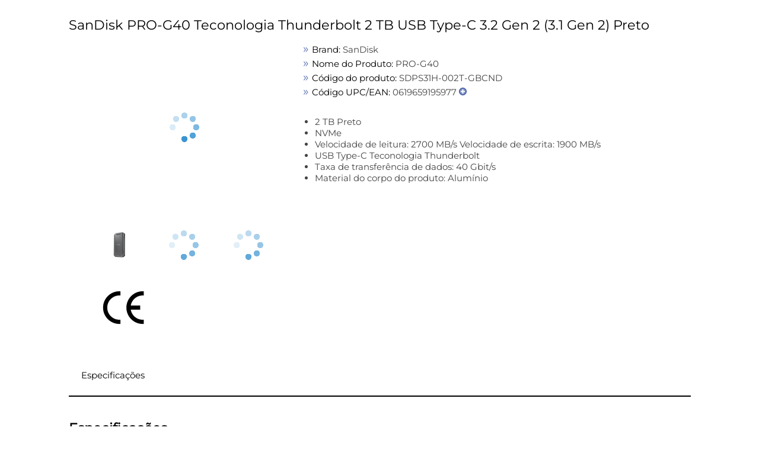

--- FILE ---
content_type: text/html; charset=UTF-8
request_url: https://prf.icecat.biz/index.cgi?lang=pt;ean=619659195977;shopname=pchc
body_size: 592
content:
<!DOCTYPE html>
<html>
<head>
    <meta http-equiv='Content-Type' content='text/html; charset=utf-8'>
    <link rel="SHORTCUT ICON" href="/favicon.ico?v=2" type="image/x-icon">
    <title></title>
</head>
<body>


<div id="loadLiveIcecat"></div>
<input type="hidden" id="liveIcecatData"
       data-IcecatProductId=""
       data-Brand=""
       data-ProductCode=""
       data-GTIN="619659195977"
       data-languageCode="pt"
       data-UserName="pchc"
>
</body>

<script async src="https://live.icecat.biz/js/live-current-2.js"></script>
<script>
    document.addEventListener('DOMContentLoaded', function() {
        var element = document.getElementById('liveIcecatData');
        if (element)
        {
            var userName = decodeURIComponent(element.dataset.username);
            /*
             * will evaluate to true if value is not:
             *
             * null
             * undefined
             * NaN
             * empty string ("")
             * 0
             * false
             */
            if (userName)
            {
                var request = {};
                var languageCode = decodeURIComponent(element.dataset.languagecode);
                if (element.dataset.icecatproductid) {
                    request.IcecatProductId = decodeURIComponent(element.dataset.icecatproductid);
                } else if (element.dataset.gtin) {
                    request.GTIN = decodeURIComponent(element.dataset.gtin);
                } else {
                    request.Brand = decodeURIComponent(element.dataset.brand);
                    request.ProductCode = decodeURIComponent(element.dataset.productcode);
                }
                //request.Type = 'html';
                request.UserName = userName;
                request.lang = languageCode;

                window.addEventListener('liveload', function() {
                    IcecatLive.getDatasheet("#loadLiveIcecat", request, languageCode);
                });
            }
        }
    });
</script>

</html>


--- FILE ---
content_type: text/html; charset=UTF-8
request_url: https://live.icecat.biz/api/html?lang=pt&content=productstory%2Ctitle%2Cgallery%2Cfeaturelogos%2Cessentialinfo%2Cbulletpoints%2Cmarketingtext%2Cmanuals%2Creasonstobuy%2Ctours3d%2Cvideos%2Cfeaturegroups%2Creviews&version=2.0.0&GTIN=619659195977&UserName=pchc&selector=%23loadLiveIcecat
body_size: 51924
content:
<div class="wrap">
    
    <input type="hidden" id="liveIcecatFull"
       data-signature="GsMWrnYSJ1uWW3Lb4SmgWfMAGCvXpGJe3fG23t6yUdLO0BmzJzbnZV5VvS4WgtKXCZMwBpTVbROniq%2Bb4ZPAkHkYJrHcqOWMSJISAgOOxOZ5A48klbTV%2F32IwO0ELCD8m6f1y16qAgtd%2FMVzblpokUVs0xg790U3dvY1lOakcVobuQYxm%2FKyIx4XfpUokVFIOMCVTmj%2BE%2FEZ5JyOTw%2B4ENYLwTj1N0Gsul24daq7NHuEgA7wdRk6Fdwnjl8tK2RiQCEeHjVnRhu9A0iww5q8iZPGvFoR5A6rTrmx6gqdfF%2BevSFZiVsFp%2FB0AhgPwVyC2nId%2FYqs61rs752XYd9Gww%3D%3D"
       data-timestamp="1768927938"
       data-login="pchc"
       data-lang="pt"
       data-brand=""
       data-part-code=""
       data-ean-upc="619659195977"
       data-icecat-id="102139195"
>    
    <div class="IcecatLive" id="icecatLiveMainContainer" data-icecat-id="102139195" data-shopname="pchc">
        
        <div class="IcecatLive container">
                            <div class="IcecatLive for-title">
                    <div class="-bp-container">
                        <span>SanDisk PRO-G40 Teconologia Thunderbolt 2 TB USB Type-C 3.2 Gen 2 (3.1 Gen 2) Preto</span>
                    </div>
                </div>
            
            <div class="IcecatLive container clearfix">
                <div class="icecatlive-gallery-wrapper">
                                            <div class="IcecatLive for-gallery">
    <div class="-icecat-product_wrapper clearfix">
        <div id="tooltip-containeer">
            <div id="tooltip-top">
                <div class="-icecat-left"></div>
                <div class="-icecat-center"></div>
                <div class="-icecat-right"></div>
            </div>
            <div id="tooltip-left-border">
                <div id="tooltip-right-border">
                    <div id="content"></div>
                </div>
            </div>
            <div id="tooltip-bottom">
                <div class="-icecat-left"></div>
                <div class="-icecat-center"></div>
                <div class="-icecat-right"></div>
            </div>
        </div>

        <div class="-icecat-left_side">
            <div id="liveMainImage" class="-icecat-product_img -icecat-ajax-loader">
                                                            <!-- product gallery main image -->
                                                                                                                                                        <img id="img-medium-102139195-68325583" class="-icecat-ajaxImg" src="" alt="SanDisk PRO-G40 Teconologia Thunderbolt 2 TB USB Type-C 3.2 Gen 2 (3.1 Gen 2) Preto ProductImage">
                                                                        </div>
        </div>
        <div class="-icecat-right_side">
                            <div class="-icecat-slide_wrapper_bar">
                    <div class="-icecat-slide_images">
                        <div class="-icecat-prevButt -icecat-prev -icecat-none-select"></div>
                        <div class="-icecat-all_imgs">
                                                            <div class="-icecat-mini_img" data="0"
                                                                                                                    data-ID="68325583"
                                                                                                                    data-LowPic="https://inishop.com/img/gallery_lows/102139195_4176895040.jpg"
                                                                                                                    data-LowSize="4679"
                                                                                                                    data-LowHeight="200"
                                                                                                                    data-LowWidth="200"
                                                                                                                    data-ThumbPic="https://inishop.com/img/gallery_thumbs/102139195_4176895040.jpg"
                                                                                                                    data-ThumbPicSize="1306"
                                                                                                                    data-Pic="https://inishop.com/img/gallery/102139195_4176895040.jpg"
                                                                                                                    data-Size="159390"
                                                                                                                    data-PicHeight="1280"
                                                                                                                    data-PicWidth="1280"
                                                                                                                    data-Pic500x500="https://inishop.com/img/gallery_mediums/102139195_4176895040.jpg"
                                                                                                                    data-Pic500x500Size="23586"
                                                                                                                    data-Pic500x500Height="500"
                                                                                                                    data-Pic500x500Width="500"
                                                                                                                    data-No="1"
                                                                                                                    data-IsMain="Y"
                                                                                                                    data-Updated="2022-10-28 09:45:23"
                                                                                                                    data-IsPrivate="0"
                                                                                                                    data-Type="ProductImage"
                                                                                                                                                        data-productId="102139195"
                                >
                                                                        <a href="#"  > <!--video, 360 -->
                                        <img id="img-thumb-102139195-68325583"
                                                class="-icecat-ajaxImg"  src="" alt="SanDisk PRO-G40 Teconologia Thunderbolt 2 TB USB Type-C 3.2 Gen 2 (3.1 Gen 2) Preto ProductImage">
                                    </a>
                                </div>
                                                            <div class="-icecat-mini_img" data="1"
                                                                                                                    data-ID="68325601"
                                                                                                                    data-LowPic="https://inishop.com/img/gallery_lows/102139195_5042253995.jpg"
                                                                                                                    data-LowSize="7114"
                                                                                                                    data-LowHeight="200"
                                                                                                                    data-LowWidth="200"
                                                                                                                    data-ThumbPic="https://inishop.com/img/gallery_thumbs/102139195_5042253995.jpg"
                                                                                                                    data-ThumbPicSize="1878"
                                                                                                                    data-Pic="https://inishop.com/img/gallery/102139195_5042253995.jpg"
                                                                                                                    data-Size="193602"
                                                                                                                    data-PicHeight="1280"
                                                                                                                    data-PicWidth="1280"
                                                                                                                    data-Pic500x500="https://inishop.com/img/gallery_mediums/102139195_5042253995.jpg"
                                                                                                                    data-Pic500x500Size="32724"
                                                                                                                    data-Pic500x500Height="500"
                                                                                                                    data-Pic500x500Width="500"
                                                                                                                    data-No="2"
                                                                                                                    data-IsMain="N"
                                                                                                                    data-Updated="2022-10-28 09:45:30"
                                                                                                                    data-IsPrivate="0"
                                                                                                                    data-Type="ProductImage"
                                                                                                                                                        data-productId="102139195"
                                >
                                                                        <a href="#"  > <!--video, 360 -->
                                        <img id="img-thumb-102139195-68325601"
                                                class="-icecat-ajaxImg"  src="" alt="SanDisk PRO-G40 Teconologia Thunderbolt 2 TB USB Type-C 3.2 Gen 2 (3.1 Gen 2) Preto ProductImage">
                                    </a>
                                </div>
                                                            <div class="-icecat-mini_img" data="2"
                                                                                                                    data-ID="68325610"
                                                                                                                    data-LowPic="https://inishop.com/img/gallery_lows/102139195_9719589575.jpg"
                                                                                                                    data-LowSize="3258"
                                                                                                                    data-LowHeight="200"
                                                                                                                    data-LowWidth="200"
                                                                                                                    data-ThumbPic="https://inishop.com/img/gallery_thumbs/102139195_9719589575.jpg"
                                                                                                                    data-ThumbPicSize="1192"
                                                                                                                    data-Pic="https://inishop.com/img/gallery/102139195_9719589575.jpg"
                                                                                                                    data-Size="89604"
                                                                                                                    data-PicHeight="1280"
                                                                                                                    data-PicWidth="1280"
                                                                                                                    data-Pic500x500="https://inishop.com/img/gallery_mediums/102139195_9719589575.jpg"
                                                                                                                    data-Pic500x500Size="12930"
                                                                                                                    data-Pic500x500Height="500"
                                                                                                                    data-Pic500x500Width="500"
                                                                                                                    data-No="3"
                                                                                                                    data-IsMain="N"
                                                                                                                    data-Updated="2022-10-28 09:45:36"
                                                                                                                    data-IsPrivate="0"
                                                                                                                    data-Type="ProductImage"
                                                                                                                                                        data-productId="102139195"
                                >
                                                                        <a href="#"  > <!--video, 360 -->
                                        <img id="img-thumb-102139195-68325610"
                                                class="-icecat-ajaxImg"  src="" alt="SanDisk PRO-G40 Teconologia Thunderbolt 2 TB USB Type-C 3.2 Gen 2 (3.1 Gen 2) Preto ProductImage">
                                    </a>
                                </div>
                                                    </div>
                        <div class="-icecat-nextButt -icecat-next -icecat-none-select"></div>
                    </div>
                </div>
                    </div>
    </div>

            <div id="modal_window" class="-icecat-modal_window -icecat-none-select" style="display: none;">
    <div class="-icecat-modal_slide_wrapper">

        <div class="-icecat-prev_button -icecat-none-select"></div>
        <div class="-icecat-next_button -icecat-none-select"></div>

        <div class="-icecat-close"></div>
        <div id="zoomWrapper" class="-icecat-full_size_img" data="0">
            <img class="" src="">
            <div class="-icecat-loader -icecat-hidden"></div>
        </div>
        <div class="-icecat-slide_content">
            <div id="zoomPanel" class="-icecat-nav_details">
                <a id="zoomIn" data-zoom-in="Zoom in" class="-icecat-zoomInDeactivate" href="javascript:void(0);"></a>
                <a id="zoomOut" data-zoom-out="Zoom out" class="-icecat-zoomOutDeactivate" href="javascript:void(0);"></a>
                <a id="initialState" data-zoom-init="Original size" class="-icecat-initialStateDeactivate" href="javascript:void(0);"></a>
            </div>
        </div>

        <div class="-icecat-product_wrapper light-box">
                            <div class="-icecat-slide_wrapper_bar">
                    <div class="-icecat-slide_images">
                        <div class="-icecat-prevButt -icecat-prev -icecat-none-select"></div>

                        <div class="-icecat-all_imgs">
                                                                                                <div class="-modal-gallery-cont" data="0"
                                                                                                                                data-ID="68325583"
                                                                                                                                data-LowPic="https://inishop.com/img/gallery_lows/102139195_4176895040.jpg"
                                                                                                                                data-LowSize="4679"
                                                                                                                                data-LowHeight="200"
                                                                                                                                data-LowWidth="200"
                                                                                                                                data-ThumbPic="https://inishop.com/img/gallery_thumbs/102139195_4176895040.jpg"
                                                                                                                                data-ThumbPicSize="1306"
                                                                                                                                data-Pic="https://inishop.com/img/gallery/102139195_4176895040.jpg"
                                                                                                                                data-Size="159390"
                                                                                                                                data-PicHeight="1280"
                                                                                                                                data-PicWidth="1280"
                                                                                                                                data-Pic500x500="https://inishop.com/img/gallery_mediums/102139195_4176895040.jpg"
                                                                                                                                data-Pic500x500Size="23586"
                                                                                                                                data-Pic500x500Height="500"
                                                                                                                                data-Pic500x500Width="500"
                                                                                                                                data-No="1"
                                                                                                                                data-IsMain="Y"
                                                                                                                                data-Updated="2022-10-28 09:45:23"
                                                                                                                                data-IsPrivate="0"
                                                                                                                                data-Type="ProductImage"
                                                                                                                                 >
                                        <a href="#" >
                                            <img class="-icecat-ajaxImg" id="img-thumb-102139195-68325583" src="">
                                        </a>
                                    </div>
                                                                                                                                <div class="-modal-gallery-cont" data="1"
                                                                                                                                data-ID="68325601"
                                                                                                                                data-LowPic="https://inishop.com/img/gallery_lows/102139195_5042253995.jpg"
                                                                                                                                data-LowSize="7114"
                                                                                                                                data-LowHeight="200"
                                                                                                                                data-LowWidth="200"
                                                                                                                                data-ThumbPic="https://inishop.com/img/gallery_thumbs/102139195_5042253995.jpg"
                                                                                                                                data-ThumbPicSize="1878"
                                                                                                                                data-Pic="https://inishop.com/img/gallery/102139195_5042253995.jpg"
                                                                                                                                data-Size="193602"
                                                                                                                                data-PicHeight="1280"
                                                                                                                                data-PicWidth="1280"
                                                                                                                                data-Pic500x500="https://inishop.com/img/gallery_mediums/102139195_5042253995.jpg"
                                                                                                                                data-Pic500x500Size="32724"
                                                                                                                                data-Pic500x500Height="500"
                                                                                                                                data-Pic500x500Width="500"
                                                                                                                                data-No="2"
                                                                                                                                data-IsMain="N"
                                                                                                                                data-Updated="2022-10-28 09:45:30"
                                                                                                                                data-IsPrivate="0"
                                                                                                                                data-Type="ProductImage"
                                                                                                                                 >
                                        <a href="#" >
                                            <img class="-icecat-ajaxImg" id="img-thumb-102139195-68325601" src="">
                                        </a>
                                    </div>
                                                                                                                                <div class="-modal-gallery-cont" data="2"
                                                                                                                                data-ID="68325610"
                                                                                                                                data-LowPic="https://inishop.com/img/gallery_lows/102139195_9719589575.jpg"
                                                                                                                                data-LowSize="3258"
                                                                                                                                data-LowHeight="200"
                                                                                                                                data-LowWidth="200"
                                                                                                                                data-ThumbPic="https://inishop.com/img/gallery_thumbs/102139195_9719589575.jpg"
                                                                                                                                data-ThumbPicSize="1192"
                                                                                                                                data-Pic="https://inishop.com/img/gallery/102139195_9719589575.jpg"
                                                                                                                                data-Size="89604"
                                                                                                                                data-PicHeight="1280"
                                                                                                                                data-PicWidth="1280"
                                                                                                                                data-Pic500x500="https://inishop.com/img/gallery_mediums/102139195_9719589575.jpg"
                                                                                                                                data-Pic500x500Size="12930"
                                                                                                                                data-Pic500x500Height="500"
                                                                                                                                data-Pic500x500Width="500"
                                                                                                                                data-No="3"
                                                                                                                                data-IsMain="N"
                                                                                                                                data-Updated="2022-10-28 09:45:36"
                                                                                                                                data-IsPrivate="0"
                                                                                                                                data-Type="ProductImage"
                                                                                                                                 >
                                        <a href="#" >
                                            <img class="-icecat-ajaxImg" id="img-thumb-102139195-68325610" src="">
                                        </a>
                                    </div>
                                                            
                        </div>
                        <div class="-icecat-nextButt -icecat-next -icecat-none-select -next-gallery-modal"></div>
                    </div>
                </div>
                    </div>

    </div>
</div>
    
</div>                                    </div>
                <div class="icecatlive-right-wrapper">
                                            <div class="IcecatLive for-essentialinfo">
    <div class="-essential-container">
                    <div class="-icecat-info_product">
                <span class="-title">Brand:</span>
                <span class="-text">SanDisk</span>
            </div>
        
        
        
                    <div class="-icecat-info_product">
                <span class="-title">Nome do Produto:</span>
                <span class="-text">PRO-G40</span>
            </div>
        
                    <div class="-icecat-info_product">
                <span class="-title">C&oacute;digo do produto:</span>
                <span class="-text">SDPS31H-002T-GBCND</span>
            </div>
        
                    <div class="-icecat-info_product -icecat-ean">
                <span class="-title">C&oacute;digo UPC/EAN:</span>
                                                    <span class="-text">0619659195977</span>
                    <span class="-icecat-more-ean"></span>
                    <div class="-icecat-hidden-content">
                        <span class="-text">
                                                                                                                                                                                                                                                                        619659195977                                                                                                                        </span>
                    </div>
                            </div>
            </div>
</div>                    
                    
                                            <div class="IcecatLive for-bulletpoints">
            <div class="-icecat-text">
            <ul id="bullet-points-list">
                                    <li>2 TB Preto</li>
                                    <li>NVMe</li>
                                    <li>Velocidade de leitura: 2700 MB/s Velocidade de escrita: 1900 MB/s</li>
                                    <li>USB Type-C Teconologia Thunderbolt</li>
                                    <li>Taxa de transferência de dados: 40 Gbit/s</li>
                                    <li>Material do corpo do produto: Alumínio</li>
                            </ul>
        </div>
    </div>                    
                                    </div>
            </div>

                            <div class="IcecatLive for-featurelogos">
    <div class="IcecatLive swiper-container">
                    <div class="-icecat-download_bar swiper-wrapper">
                                <div class="-icecat-feature-logo swiper-slide">
                                        <div><img alt="" src="https://inishop.com/img/feature_logo_thumbs/599-337.png"></div>
                                    </div>
                            </div>
            </div>
</div>            
            <div class="IcecatLive container clearfix">
                                    <div id="icecatLiveTabs">
                        <ul>
                            
                                                                                                                                                                                                            <li>
                                    <a href="#icecatLiveFeatureGroups">Especificações</a>
                                </li>
                                                                                </ul>
                    </div>
                            </div>

            
            
            
            
            
            
                            <div id="icecatLiveFeatureGroups" class="IcecatLive for-featuregroups">
            <div class="-header">
            <h2>Especificações</h2>
        </div>
        <div tab="featureGroups_tpl" class="-icecat-table">
        <div class="-icecat-col-left">
                            <div class="-icecat-feature-group">
                    <div class="-icecat-tableRowHead -title">
                        <span title="Unidades de estado sólido (SSD)">Unidades de estado sólido (SSD)</span>
                    </div>
                                            <div class="-icecat-tableRow">
                            <div class="-icecat-ds_label">
                                                                    <div class="-icecat-tip-anchor -icecat-tip-anchor-text">
                                        <span class="-text">Capacidade da drive SSD</span>
                                    </div>
                                    <div class="-icecat-tooltip-containeer">
                                        <div>The Solid State Drive's data storage capacity.</div>
                                    </div>
                                                            </div>
                            <div class="-icecat-ds_data -text"> 2 TB </div>
                        </div>
                                            <div class="-icecat-tableRow">
                            <div class="-icecat-ds_label">
                                                                    <div class="-icecat-tip-anchor -icecat-tip-anchor-text">
                                        <span class="-text">NVMe</span>
                                    </div>
                                    <div class="-icecat-tooltip-containeer">
                                        <div>NVM Express (NVMe) or Non-Volatile Memory Host Controller Interface Specification (NVMHCIS) is an open logical device interface specification for accessing non-volatile storage media attached via a PCI Express (PCIe) bus. NVM Express, as a logical device interface, has been designed to capitalize on the low latency and internal parallelism of solid-state storage devices.</div>
                                    </div>
                                                            </div>
                            <div class="-icecat-ds_data -text"> <div role="img" aria-label="Yes" class="-icecat-yes"></div> </div>
                        </div>
                                            <div class="-icecat-tableRow">
                            <div class="-icecat-ds_label">
                                                                    <div class="-icecat-tip-anchor -icecat-tip-anchor-text">
                                        <span class="-text">Velocidade de leitura</span>
                                    </div>
                                    <div class="-icecat-tooltip-containeer">
                                        <div>The speed at which a device can read data.</div>
                                    </div>
                                                            </div>
                            <div class="-icecat-ds_data -text"> 2700 MB/s </div>
                        </div>
                                            <div class="-icecat-tableRow">
                            <div class="-icecat-ds_label">
                                                                    <div class="-icecat-tip-anchor -icecat-tip-anchor-text">
                                        <span class="-text">Velocidade de escrita</span>
                                    </div>
                                    <div class="-icecat-tooltip-containeer">
                                        <div>velocidade de escritura por tipo de media, espresso in bytes por seguno</div>
                                    </div>
                                                            </div>
                            <div class="-icecat-ds_data -text"> 1900 MB/s </div>
                        </div>
                                    </div>
                            <div class="-icecat-feature-group">
                    <div class="-icecat-tableRowHead -title">
                        <span title="Conectividade">Conectividade</span>
                    </div>
                                            <div class="-icecat-tableRow">
                            <div class="-icecat-ds_label">
                                                                    <div class="-icecat-tip-anchor -icecat-tip-anchor-text">
                                        <span class="-text">Teconologia Thunderbolt</span>
                                    </div>
                                    <div class="-icecat-tooltip-containeer">
                                        <div>Based on the PCI Express and DisplayPort technologies, Thunderbolt technology supports both data devices and displays.</div>
                                    </div>
                                                            </div>
                            <div class="-icecat-ds_data -text"> <div role="img" aria-label="Yes" class="-icecat-yes"></div> </div>
                        </div>
                                            <div class="-icecat-tableRow">
                            <div class="-icecat-ds_label">
                                                                    <span class="-text">Versão Thunderbolt</span>
                                                            </div>
                            <div class="-icecat-ds_data -text"> 3 </div>
                        </div>
                                            <div class="-icecat-tableRow">
                            <div class="-icecat-ds_label">
                                                                    <div class="-icecat-tip-anchor -icecat-tip-anchor-text">
                                        <span class="-text">Conetor USB</span>
                                    </div>
                                    <div class="-icecat-tooltip-containeer">
                                        <div>What type of USB connector is built into the device.</div>
                                    </div>
                                                            </div>
                            <div class="-icecat-ds_data -text"> USB Type-C </div>
                        </div>
                                            <div class="-icecat-tableRow">
                            <div class="-icecat-ds_label">
                                                                    <div class="-icecat-tip-anchor -icecat-tip-anchor-text">
                                        <span class="-text">Versão USB</span>
                                    </div>
                                    <div class="-icecat-tooltip-containeer">
                                        <div>Universal Serial Bus (USB) is an industry standard developed in the mid-1990s that defines the interface used for connection, communication and power supply between computers and electronic devices. Every new version - for example 1.1, 2.0, 3.0 - is much faster than the previous one.</div>
                                    </div>
                                                            </div>
                            <div class="-icecat-ds_data -text"> 3.2 Gen 2 (3.1 Gen 2) </div>
                        </div>
                                            <div class="-icecat-tableRow">
                            <div class="-icecat-ds_label">
                                                                    <div class="-icecat-tip-anchor -icecat-tip-anchor-text">
                                        <span class="-text">Wi-Fi</span>
                                    </div>
                                    <div class="-icecat-tooltip-containeer">
                                        <div>Popular technology that allows an electronic device to exchange data or connect to the internet wirelessly using radio waves.</div>
                                    </div>
                                                            </div>
                            <div class="-icecat-ds_data -text"> <div role="img" aria-label="No" class="-icecat-no"></div> </div>
                        </div>
                                            <div class="-icecat-tableRow">
                            <div class="-icecat-ds_label">
                                                                    <div class="-icecat-tip-anchor -icecat-tip-anchor-text">
                                        <span class="-text">Taxa de transferência de dados</span>
                                    </div>
                                    <div class="-icecat-tooltip-containeer">
                                        <div>Taxa das dados que podem ser trasferidos no Mc, medido em unidade por segundo, pode variar dependendo da configuracao de rete</div>
                                    </div>
                                                            </div>
                            <div class="-icecat-ds_data -text"> 40 Gbit/s </div>
                        </div>
                                    </div>
                            <div class="-icecat-feature-group">
                    <div class="-icecat-tableRowHead -title">
                        <span title="Características">Características</span>
                    </div>
                                            <div class="-icecat-tableRow">
                            <div class="-icecat-ds_label">
                                                                    <div class="-icecat-tip-anchor -icecat-tip-anchor-text">
                                        <span class="-text">Material do corpo do produto</span>
                                    </div>
                                    <div class="-icecat-tooltip-containeer">
                                        <div>What the casing of the product is made of.</div>
                                    </div>
                                                            </div>
                            <div class="-icecat-ds_data -text"> Alumínio </div>
                        </div>
                                            <div class="-icecat-tableRow">
                            <div class="-icecat-ds_label">
                                                                    <div class="-icecat-tip-anchor -icecat-tip-anchor-text">
                                        <span class="-text">Cor do produto</span>
                                    </div>
                                    <div class="-icecat-tooltip-containeer">
                                        <div>The colour e.g. red, blue, green, black, white.</div>
                                    </div>
                                                            </div>
                            <div class="-icecat-ds_data -text"> Preto </div>
                        </div>
                                            <div class="-icecat-tableRow">
                            <div class="-icecat-ds_label">
                                                                    <div class="-icecat-tip-anchor -icecat-tip-anchor-text">
                                        <span class="-text">Funcionalidades de proteção</span>
                                    </div>
                                    <div class="-icecat-tooltip-containeer">
                                        <div>Physical effects from which the product is protected e.g. water resistant, crash proof.</div>
                                    </div>
                                                            </div>
                            <div class="-icecat-ds_data -text"> Resistente a quedas, À prova de quedas, Resistente ao pó, Resistente à água </div>
                        </div>
                                    </div>
                    </div>

        <div class="-icecat-col-right">
                            <div class="-icecat-feature-group">
                    <div class="-icecat-tableRowHead -title">
                        <span title="Características">Características</span>
                    </div>
                                            <div class="-icecat-tableRow">
                            <div class="-icecat-ds_label">
                                                                    <div class="-icecat-tip-anchor -icecat-tip-anchor-text"><span
                                                class="-text">Sistema operativo Windows compatível</span></div>
                                    <div class="-icecat-tooltip-containeer">
                                        <div>Windows vesions wich can be used with the device.</div>
                                    </div>
                                                            </div>
                            <div class="-icecat-ds_data -text"> <div role="img" aria-label="Yes" class="-icecat-yes"></div> </div>
                        </div>
                                            <div class="-icecat-tableRow">
                            <div class="-icecat-ds_label">
                                                                    <div class="-icecat-tip-anchor -icecat-tip-anchor-text"><span
                                                class="-text">Sistema operativo Mac compatível</span></div>
                                    <div class="-icecat-tooltip-containeer">
                                        <div>Mac operating systems e.g. OS X can be used with the device.</div>
                                    </div>
                                                            </div>
                            <div class="-icecat-ds_data -text"> <div role="img" aria-label="Yes" class="-icecat-yes"></div> </div>
                        </div>
                                            <div class="-icecat-tableRow">
                            <div class="-icecat-ds_label">
                                                                    <span class="-text">Certificados de conformidade</span>
                                                            </div>
                            <div class="-icecat-ds_data -text"> CE </div>
                        </div>
                                    </div>
                            <div class="-icecat-feature-group">
                    <div class="-icecat-tableRowHead -title">
                        <span title="Condições ambientais">Condições ambientais</span>
                    </div>
                                            <div class="-icecat-tableRow">
                            <div class="-icecat-ds_label">
                                                                    <div class="-icecat-tip-anchor -icecat-tip-anchor-text"><span
                                                class="-text">Temperatura de funcionamento (T-T)</span></div>
                                    <div class="-icecat-tooltip-containeer">
                                        <div>The minimum and maximum temperatures at which the product can be safely operated.</div>
                                    </div>
                                                            </div>
                            <div class="-icecat-ds_data -text"> 5 - 35 °C </div>
                        </div>
                                    </div>
                            <div class="-icecat-feature-group">
                    <div class="-icecat-tableRowHead -title">
                        <span title="Pesos e dimensões">Pesos e dimensões</span>
                    </div>
                                            <div class="-icecat-tableRow">
                            <div class="-icecat-ds_label">
                                                                    <div class="-icecat-tip-anchor -icecat-tip-anchor-text"><span
                                                class="-text">Largura</span></div>
                                    <div class="-icecat-tooltip-containeer">
                                        <div>The measurement or extent of something from side to side.</div>
                                    </div>
                                                            </div>
                            <div class="-icecat-ds_data -text"> 57 mm </div>
                        </div>
                                            <div class="-icecat-tableRow">
                            <div class="-icecat-ds_label">
                                                                    <div class="-icecat-tip-anchor -icecat-tip-anchor-text"><span
                                                class="-text">Profundidade</span></div>
                                    <div class="-icecat-tooltip-containeer">
                                        <div>The distance from the front to the back of something.</div>
                                    </div>
                                                            </div>
                            <div class="-icecat-ds_data -text"> 110 mm </div>
                        </div>
                                            <div class="-icecat-tableRow">
                            <div class="-icecat-ds_label">
                                                                    <div class="-icecat-tip-anchor -icecat-tip-anchor-text"><span
                                                class="-text">Altura</span></div>
                                    <div class="-icecat-tooltip-containeer">
                                        <div>The measurement of the product from head to foot or from base to top.</div>
                                    </div>
                                                            </div>
                            <div class="-icecat-ds_data -text"> 11 mm </div>
                        </div>
                                            <div class="-icecat-tableRow">
                            <div class="-icecat-ds_label">
                                                                    <div class="-icecat-tip-anchor -icecat-tip-anchor-text"><span
                                                class="-text">Peso</span></div>
                                    <div class="-icecat-tooltip-containeer">
                                        <div>Peso do produto sim imbalagem (peso liquido). Se possivel o peso liquido è incluido de accesorios . As vezes o produtores tem uma interpretacao muito comerciale do peso do produto e por isso nao inclue os accesorios</div>
                                    </div>
                                                            </div>
                            <div class="-icecat-ds_data -text"> 122,3 g </div>
                        </div>
                                    </div>
                            <div class="-icecat-feature-group">
                    <div class="-icecat-tableRowHead -title">
                        <span title="Conteúdo da embalagem">Conteúdo da embalagem</span>
                    </div>
                                            <div class="-icecat-tableRow">
                            <div class="-icecat-ds_label">
                                                                    <span class="-text">Cabos</span>
                                                            </div>
                            <div class="-icecat-ds_data -text"> Thunderbolt, USB Type-C </div>
                        </div>
                                            <div class="-icecat-tableRow">
                            <div class="-icecat-ds_label">
                                                                    <div class="-icecat-tip-anchor -icecat-tip-anchor-text"><span
                                                class="-text">Guia de iniciação rápida</span></div>
                                    <div class="-icecat-tooltip-containeer">
                                        <div>Instructions, either online, as a computer program or in paper form, to allow you to set up and start using the product quickly.</div>
                                    </div>
                                                            </div>
                            <div class="-icecat-ds_data -text"> <div role="img" aria-label="Yes" class="-icecat-yes"></div> </div>
                        </div>
                                    </div>
                    </div>

    </div>
</div>            
                    </div>


    </div>
</div>


--- FILE ---
content_type: text/plain
request_url: https://images.icecat.biz/get_image.cgi?type_image=medium&product_gallery_id=68325583&signature=GsMWrnYSJ1uWW3Lb4SmgWfMAGCvXpGJe3fG23t6yUdLO0BmzJzbnZV5VvS4WgtKXCZMwBpTVbROniq%2Bb4ZPAkHkYJrHcqOWMSJISAgOOxOZ5A48klbTV%2F32IwO0ELCD8m6f1y16qAgtd%2FMVzblpokUVs0xg790U3dvY1lOakcVobuQYxm%2FKyIx4XfpUokVFIOMCVTmj%2BE%2FEZ5JyOTw%2B4ENYLwTj1N0Gsul24daq7NHuEgA7wdRk6Fdwnjl8tK2RiQCEeHjVnRhu9A0iww5q8iZPGvFoR5A6rTrmx6gqdfF%2BevSFZiVsFp%2FB0AhgPwVyC2nId%2FYqs61rs752XYd9Gww%3D%3D&timestamp=1768927938&lang=pt&login=pchc&data_type=json&ean_upc=619659195977
body_size: 20364
content:
[data-uri]

--- FILE ---
content_type: text/plain
request_url: https://images.icecat.biz/get_image.cgi?type_image=thumb&product_gallery_id=68325610&signature=GsMWrnYSJ1uWW3Lb4SmgWfMAGCvXpGJe3fG23t6yUdLO0BmzJzbnZV5VvS4WgtKXCZMwBpTVbROniq%2Bb4ZPAkHkYJrHcqOWMSJISAgOOxOZ5A48klbTV%2F32IwO0ELCD8m6f1y16qAgtd%2FMVzblpokUVs0xg790U3dvY1lOakcVobuQYxm%2FKyIx4XfpUokVFIOMCVTmj%2BE%2FEZ5JyOTw%2B4ENYLwTj1N0Gsul24daq7NHuEgA7wdRk6Fdwnjl8tK2RiQCEeHjVnRhu9A0iww5q8iZPGvFoR5A6rTrmx6gqdfF%2BevSFZiVsFp%2FB0AhgPwVyC2nId%2FYqs61rs752XYd9Gww%3D%3D&timestamp=1768927938&lang=pt&login=pchc&data_type=json&ean_upc=619659195977
body_size: 979
content:
[data-uri]

--- FILE ---
content_type: text/plain
request_url: https://images.icecat.biz/get_image.cgi?type_image=thumb&product_gallery_id=68325583&signature=GsMWrnYSJ1uWW3Lb4SmgWfMAGCvXpGJe3fG23t6yUdLO0BmzJzbnZV5VvS4WgtKXCZMwBpTVbROniq%2Bb4ZPAkHkYJrHcqOWMSJISAgOOxOZ5A48klbTV%2F32IwO0ELCD8m6f1y16qAgtd%2FMVzblpokUVs0xg790U3dvY1lOakcVobuQYxm%2FKyIx4XfpUokVFIOMCVTmj%2BE%2FEZ5JyOTw%2B4ENYLwTj1N0Gsul24daq7NHuEgA7wdRk6Fdwnjl8tK2RiQCEeHjVnRhu9A0iww5q8iZPGvFoR5A6rTrmx6gqdfF%2BevSFZiVsFp%2FB0AhgPwVyC2nId%2FYqs61rs752XYd9Gww%3D%3D&timestamp=1768927938&lang=pt&login=pchc&data_type=json&ean_upc=619659195977
body_size: 1101
content:
[data-uri]

--- FILE ---
content_type: text/plain
request_url: https://images.icecat.biz/get_image.cgi?type_image=thumb&product_gallery_id=68325601&signature=GsMWrnYSJ1uWW3Lb4SmgWfMAGCvXpGJe3fG23t6yUdLO0BmzJzbnZV5VvS4WgtKXCZMwBpTVbROniq%2Bb4ZPAkHkYJrHcqOWMSJISAgOOxOZ5A48klbTV%2F32IwO0ELCD8m6f1y16qAgtd%2FMVzblpokUVs0xg790U3dvY1lOakcVobuQYxm%2FKyIx4XfpUokVFIOMCVTmj%2BE%2FEZ5JyOTw%2B4ENYLwTj1N0Gsul24daq7NHuEgA7wdRk6Fdwnjl8tK2RiQCEeHjVnRhu9A0iww5q8iZPGvFoR5A6rTrmx6gqdfF%2BevSFZiVsFp%2FB0AhgPwVyC2nId%2FYqs61rs752XYd9Gww%3D%3D&timestamp=1768927938&lang=pt&login=pchc&data_type=json&ean_upc=619659195977
body_size: 1681
content:
[data-uri]